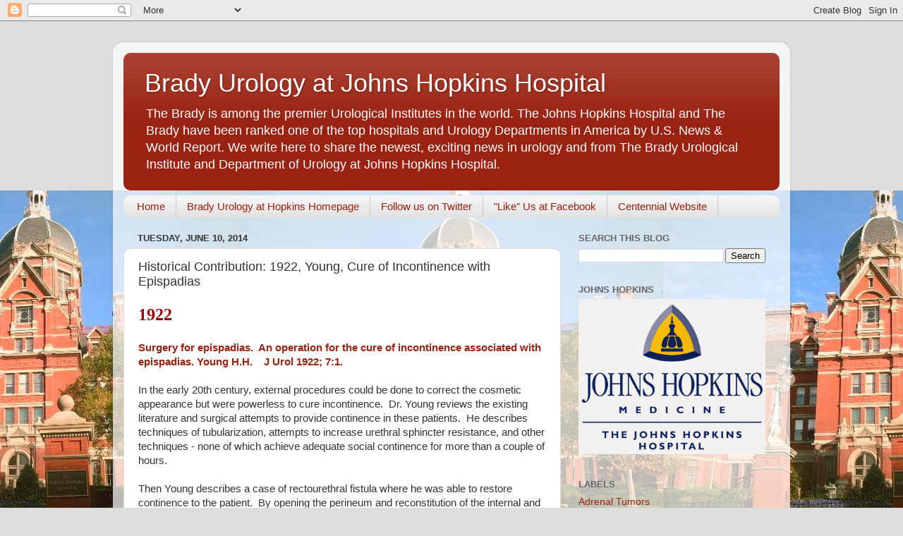

--- FILE ---
content_type: text/html; charset=UTF-8
request_url: https://bradyurology.blogspot.com/2014/06/historical-contribution-young-cure-of.html
body_size: 18730
content:
<!DOCTYPE html>
<html class='v2' dir='ltr' lang='en'>
<head>
<link href='https://www.blogger.com/static/v1/widgets/335934321-css_bundle_v2.css' rel='stylesheet' type='text/css'/>
<meta content='width=1100' name='viewport'/>
<meta content='text/html; charset=UTF-8' http-equiv='Content-Type'/>
<meta content='blogger' name='generator'/>
<link href='https://bradyurology.blogspot.com/favicon.ico' rel='icon' type='image/x-icon'/>
<link href='http://bradyurology.blogspot.com/2014/06/historical-contribution-young-cure-of.html' rel='canonical'/>
<link rel="alternate" type="application/atom+xml" title="Brady Urology at Johns Hopkins Hospital - Atom" href="https://bradyurology.blogspot.com/feeds/posts/default" />
<link rel="alternate" type="application/rss+xml" title="Brady Urology at Johns Hopkins Hospital - RSS" href="https://bradyurology.blogspot.com/feeds/posts/default?alt=rss" />
<link rel="service.post" type="application/atom+xml" title="Brady Urology at Johns Hopkins Hospital - Atom" href="https://www.blogger.com/feeds/4730782586548300034/posts/default" />

<link rel="alternate" type="application/atom+xml" title="Brady Urology at Johns Hopkins Hospital - Atom" href="https://bradyurology.blogspot.com/feeds/3946291569562925590/comments/default" />
<!--Can't find substitution for tag [blog.ieCssRetrofitLinks]-->
<link href='https://blogger.googleusercontent.com/img/b/R29vZ2xl/AVvXsEjcvBDCd9TwEvmstpLZyPhEjOqSkfBP2lNJ6MFJnsrJiFxMP9GuOw6sH19oNg5FttI02CkNde56JqwRO__VLMSMeyWhiTOjvPDuOF8_qoUQm9ikq9ukSn1FPaXKlWOl8g2Cre3RmsnqHsQ/s1600/1922.jpg' rel='image_src'/>
<meta content='http://bradyurology.blogspot.com/2014/06/historical-contribution-young-cure-of.html' property='og:url'/>
<meta content='Historical Contribution: 1922, Young, Cure of Incontinence with Epispadias' property='og:title'/>
<meta content='1922   Surgery for epispadias.  An operation for the cure of incontinence associated with epispadias. Young H.H.    J Urol 1922; 7:1.    In ...' property='og:description'/>
<meta content='https://blogger.googleusercontent.com/img/b/R29vZ2xl/AVvXsEjcvBDCd9TwEvmstpLZyPhEjOqSkfBP2lNJ6MFJnsrJiFxMP9GuOw6sH19oNg5FttI02CkNde56JqwRO__VLMSMeyWhiTOjvPDuOF8_qoUQm9ikq9ukSn1FPaXKlWOl8g2Cre3RmsnqHsQ/w1200-h630-p-k-no-nu/1922.jpg' property='og:image'/>
<title>Brady Urology at Johns Hopkins Hospital: Historical Contribution: 1922, Young, Cure of Incontinence with Epispadias</title>
<style id='page-skin-1' type='text/css'><!--
/*-----------------------------------------------
Blogger Template Style
Name:     Picture Window
Designer: Blogger
URL:      www.blogger.com
----------------------------------------------- */
/* Content
----------------------------------------------- */
body {
font: normal normal 15px Arial, Tahoma, Helvetica, FreeSans, sans-serif;
color: #333333;
background: #dddddd url(//4.bp.blogspot.com/-E5Z6aEy1oAw/Utbpf-B0z2I/AAAAAAAAGF4/Vc6tas0Vo5U/s0/Johns_Hopkins_Hospital%2B%25281%2529.jpg) repeat-x scroll bottom center;
}
html body .region-inner {
min-width: 0;
max-width: 100%;
width: auto;
}
.content-outer {
font-size: 90%;
}
a:link {
text-decoration:none;
color: #992211;
}
a:visited {
text-decoration:none;
color: #771000;
}
a:hover {
text-decoration:underline;
color: #cc4411;
}
.content-outer {
background: transparent url(//www.blogblog.com/1kt/transparent/white80.png) repeat scroll top left;
-moz-border-radius: 15px;
-webkit-border-radius: 15px;
-goog-ms-border-radius: 15px;
border-radius: 15px;
-moz-box-shadow: 0 0 3px rgba(0, 0, 0, .15);
-webkit-box-shadow: 0 0 3px rgba(0, 0, 0, .15);
-goog-ms-box-shadow: 0 0 3px rgba(0, 0, 0, .15);
box-shadow: 0 0 3px rgba(0, 0, 0, .15);
margin: 30px auto;
}
.content-inner {
padding: 15px;
}
/* Header
----------------------------------------------- */
.header-outer {
background: #992211 url(//www.blogblog.com/1kt/transparent/header_gradient_shade.png) repeat-x scroll top left;
_background-image: none;
color: #ffffff;
-moz-border-radius: 10px;
-webkit-border-radius: 10px;
-goog-ms-border-radius: 10px;
border-radius: 10px;
}
.Header img, .Header #header-inner {
-moz-border-radius: 10px;
-webkit-border-radius: 10px;
-goog-ms-border-radius: 10px;
border-radius: 10px;
}
.header-inner .Header .titlewrapper,
.header-inner .Header .descriptionwrapper {
padding-left: 30px;
padding-right: 30px;
}
.Header h1 {
font: normal normal 36px Arial, Tahoma, Helvetica, FreeSans, sans-serif;
text-shadow: 1px 1px 3px rgba(0, 0, 0, 0.3);
}
.Header h1 a {
color: #ffffff;
}
.Header .description {
font-size: 130%;
}
/* Tabs
----------------------------------------------- */
.tabs-inner {
margin: .5em 0 0;
padding: 0;
}
.tabs-inner .section {
margin: 0;
}
.tabs-inner .widget ul {
padding: 0;
background: #f5f5f5 url(//www.blogblog.com/1kt/transparent/tabs_gradient_shade.png) repeat scroll bottom;
-moz-border-radius: 10px;
-webkit-border-radius: 10px;
-goog-ms-border-radius: 10px;
border-radius: 10px;
}
.tabs-inner .widget li {
border: none;
}
.tabs-inner .widget li a {
display: inline-block;
padding: .5em 1em;
margin-right: 0;
color: #992211;
font: normal normal 15px Arial, Tahoma, Helvetica, FreeSans, sans-serif;
-moz-border-radius: 0 0 0 0;
-webkit-border-top-left-radius: 0;
-webkit-border-top-right-radius: 0;
-goog-ms-border-radius: 0 0 0 0;
border-radius: 0 0 0 0;
background: transparent none no-repeat scroll top left;
border-right: 1px solid #cccccc;
}
.tabs-inner .widget li:first-child a {
padding-left: 1.25em;
-moz-border-radius-topleft: 10px;
-moz-border-radius-bottomleft: 10px;
-webkit-border-top-left-radius: 10px;
-webkit-border-bottom-left-radius: 10px;
-goog-ms-border-top-left-radius: 10px;
-goog-ms-border-bottom-left-radius: 10px;
border-top-left-radius: 10px;
border-bottom-left-radius: 10px;
}
.tabs-inner .widget li.selected a,
.tabs-inner .widget li a:hover {
position: relative;
z-index: 1;
background: #ffffff url(//www.blogblog.com/1kt/transparent/tabs_gradient_shade.png) repeat scroll bottom;
color: #000000;
-moz-box-shadow: 0 0 0 rgba(0, 0, 0, .15);
-webkit-box-shadow: 0 0 0 rgba(0, 0, 0, .15);
-goog-ms-box-shadow: 0 0 0 rgba(0, 0, 0, .15);
box-shadow: 0 0 0 rgba(0, 0, 0, .15);
}
/* Headings
----------------------------------------------- */
h2 {
font: bold normal 13px Arial, Tahoma, Helvetica, FreeSans, sans-serif;
text-transform: uppercase;
color: #666666;
margin: .5em 0;
}
/* Main
----------------------------------------------- */
.main-outer {
background: transparent none repeat scroll top center;
-moz-border-radius: 0 0 0 0;
-webkit-border-top-left-radius: 0;
-webkit-border-top-right-radius: 0;
-webkit-border-bottom-left-radius: 0;
-webkit-border-bottom-right-radius: 0;
-goog-ms-border-radius: 0 0 0 0;
border-radius: 0 0 0 0;
-moz-box-shadow: 0 0 0 rgba(0, 0, 0, .15);
-webkit-box-shadow: 0 0 0 rgba(0, 0, 0, .15);
-goog-ms-box-shadow: 0 0 0 rgba(0, 0, 0, .15);
box-shadow: 0 0 0 rgba(0, 0, 0, .15);
}
.main-inner {
padding: 15px 5px 20px;
}
.main-inner .column-center-inner {
padding: 0 0;
}
.main-inner .column-left-inner {
padding-left: 0;
}
.main-inner .column-right-inner {
padding-right: 0;
}
/* Posts
----------------------------------------------- */
h3.post-title {
margin: 0;
font: normal normal 18px Arial, Tahoma, Helvetica, FreeSans, sans-serif;
}
.comments h4 {
margin: 1em 0 0;
font: normal normal 18px Arial, Tahoma, Helvetica, FreeSans, sans-serif;
}
.date-header span {
color: #333333;
}
.post-outer {
background-color: #ffffff;
border: solid 1px #dddddd;
-moz-border-radius: 10px;
-webkit-border-radius: 10px;
border-radius: 10px;
-goog-ms-border-radius: 10px;
padding: 15px 20px;
margin: 0 -20px 20px;
}
.post-body {
line-height: 1.4;
font-size: 110%;
position: relative;
}
.post-header {
margin: 0 0 1.5em;
color: #999999;
line-height: 1.6;
}
.post-footer {
margin: .5em 0 0;
color: #999999;
line-height: 1.6;
}
#blog-pager {
font-size: 140%
}
#comments .comment-author {
padding-top: 1.5em;
border-top: dashed 1px #ccc;
border-top: dashed 1px rgba(128, 128, 128, .5);
background-position: 0 1.5em;
}
#comments .comment-author:first-child {
padding-top: 0;
border-top: none;
}
.avatar-image-container {
margin: .2em 0 0;
}
/* Comments
----------------------------------------------- */
.comments .comments-content .icon.blog-author {
background-repeat: no-repeat;
background-image: url([data-uri]);
}
.comments .comments-content .loadmore a {
border-top: 1px solid #cc4411;
border-bottom: 1px solid #cc4411;
}
.comments .continue {
border-top: 2px solid #cc4411;
}
/* Widgets
----------------------------------------------- */
.widget ul, .widget #ArchiveList ul.flat {
padding: 0;
list-style: none;
}
.widget ul li, .widget #ArchiveList ul.flat li {
border-top: dashed 1px #ccc;
border-top: dashed 1px rgba(128, 128, 128, .5);
}
.widget ul li:first-child, .widget #ArchiveList ul.flat li:first-child {
border-top: none;
}
.widget .post-body ul {
list-style: disc;
}
.widget .post-body ul li {
border: none;
}
/* Footer
----------------------------------------------- */
.footer-outer {
color:#eeeeee;
background: transparent url(https://resources.blogblog.com/blogblog/data/1kt/transparent/black50.png) repeat scroll top left;
-moz-border-radius: 10px 10px 10px 10px;
-webkit-border-top-left-radius: 10px;
-webkit-border-top-right-radius: 10px;
-webkit-border-bottom-left-radius: 10px;
-webkit-border-bottom-right-radius: 10px;
-goog-ms-border-radius: 10px 10px 10px 10px;
border-radius: 10px 10px 10px 10px;
-moz-box-shadow: 0 0 0 rgba(0, 0, 0, .15);
-webkit-box-shadow: 0 0 0 rgba(0, 0, 0, .15);
-goog-ms-box-shadow: 0 0 0 rgba(0, 0, 0, .15);
box-shadow: 0 0 0 rgba(0, 0, 0, .15);
}
.footer-inner {
padding: 10px 5px 20px;
}
.footer-outer a {
color: #ffffdd;
}
.footer-outer a:visited {
color: #cccc99;
}
.footer-outer a:hover {
color: #ffffff;
}
.footer-outer .widget h2 {
color: #bbbbbb;
}
/* Mobile
----------------------------------------------- */
html body.mobile {
height: auto;
}
html body.mobile {
min-height: 480px;
background-size: 100% auto;
}
.mobile .body-fauxcolumn-outer {
background: transparent none repeat scroll top left;
}
html .mobile .mobile-date-outer, html .mobile .blog-pager {
border-bottom: none;
background: transparent none repeat scroll top center;
margin-bottom: 10px;
}
.mobile .date-outer {
background: transparent none repeat scroll top center;
}
.mobile .header-outer, .mobile .main-outer,
.mobile .post-outer, .mobile .footer-outer {
-moz-border-radius: 0;
-webkit-border-radius: 0;
-goog-ms-border-radius: 0;
border-radius: 0;
}
.mobile .content-outer,
.mobile .main-outer,
.mobile .post-outer {
background: inherit;
border: none;
}
.mobile .content-outer {
font-size: 100%;
}
.mobile-link-button {
background-color: #992211;
}
.mobile-link-button a:link, .mobile-link-button a:visited {
color: #ffffff;
}
.mobile-index-contents {
color: #333333;
}
.mobile .tabs-inner .PageList .widget-content {
background: #ffffff url(//www.blogblog.com/1kt/transparent/tabs_gradient_shade.png) repeat scroll bottom;
color: #000000;
}
.mobile .tabs-inner .PageList .widget-content .pagelist-arrow {
border-left: 1px solid #cccccc;
}

--></style>
<style id='template-skin-1' type='text/css'><!--
body {
min-width: 960px;
}
.content-outer, .content-fauxcolumn-outer, .region-inner {
min-width: 960px;
max-width: 960px;
_width: 960px;
}
.main-inner .columns {
padding-left: 0;
padding-right: 310px;
}
.main-inner .fauxcolumn-center-outer {
left: 0;
right: 310px;
/* IE6 does not respect left and right together */
_width: expression(this.parentNode.offsetWidth -
parseInt("0") -
parseInt("310px") + 'px');
}
.main-inner .fauxcolumn-left-outer {
width: 0;
}
.main-inner .fauxcolumn-right-outer {
width: 310px;
}
.main-inner .column-left-outer {
width: 0;
right: 100%;
margin-left: -0;
}
.main-inner .column-right-outer {
width: 310px;
margin-right: -310px;
}
#layout {
min-width: 0;
}
#layout .content-outer {
min-width: 0;
width: 800px;
}
#layout .region-inner {
min-width: 0;
width: auto;
}
body#layout div.add_widget {
padding: 8px;
}
body#layout div.add_widget a {
margin-left: 32px;
}
--></style>
<style>
    body {background-image:url(\/\/4.bp.blogspot.com\/-E5Z6aEy1oAw\/Utbpf-B0z2I\/AAAAAAAAGF4\/Vc6tas0Vo5U\/s0\/Johns_Hopkins_Hospital%2B%25281%2529.jpg);}
    
@media (max-width: 200px) { body {background-image:url(\/\/4.bp.blogspot.com\/-E5Z6aEy1oAw\/Utbpf-B0z2I\/AAAAAAAAGF4\/Vc6tas0Vo5U\/w200\/Johns_Hopkins_Hospital%2B%25281%2529.jpg);}}
@media (max-width: 400px) and (min-width: 201px) { body {background-image:url(\/\/4.bp.blogspot.com\/-E5Z6aEy1oAw\/Utbpf-B0z2I\/AAAAAAAAGF4\/Vc6tas0Vo5U\/w400\/Johns_Hopkins_Hospital%2B%25281%2529.jpg);}}
@media (max-width: 800px) and (min-width: 401px) { body {background-image:url(\/\/4.bp.blogspot.com\/-E5Z6aEy1oAw\/Utbpf-B0z2I\/AAAAAAAAGF4\/Vc6tas0Vo5U\/w800\/Johns_Hopkins_Hospital%2B%25281%2529.jpg);}}
@media (max-width: 1200px) and (min-width: 801px) { body {background-image:url(\/\/4.bp.blogspot.com\/-E5Z6aEy1oAw\/Utbpf-B0z2I\/AAAAAAAAGF4\/Vc6tas0Vo5U\/w1200\/Johns_Hopkins_Hospital%2B%25281%2529.jpg);}}
/* Last tag covers anything over one higher than the previous max-size cap. */
@media (min-width: 1201px) { body {background-image:url(\/\/4.bp.blogspot.com\/-E5Z6aEy1oAw\/Utbpf-B0z2I\/AAAAAAAAGF4\/Vc6tas0Vo5U\/w1600\/Johns_Hopkins_Hospital%2B%25281%2529.jpg);}}
  </style>
<link href='https://www.blogger.com/dyn-css/authorization.css?targetBlogID=4730782586548300034&amp;zx=e8892416-eb8d-4ed7-a0ec-936af7900f93' media='none' onload='if(media!=&#39;all&#39;)media=&#39;all&#39;' rel='stylesheet'/><noscript><link href='https://www.blogger.com/dyn-css/authorization.css?targetBlogID=4730782586548300034&amp;zx=e8892416-eb8d-4ed7-a0ec-936af7900f93' rel='stylesheet'/></noscript>
<meta name='google-adsense-platform-account' content='ca-host-pub-1556223355139109'/>
<meta name='google-adsense-platform-domain' content='blogspot.com'/>

</head>
<body class='loading variant-shade'>
<div class='navbar section' id='navbar' name='Navbar'><div class='widget Navbar' data-version='1' id='Navbar1'><script type="text/javascript">
    function setAttributeOnload(object, attribute, val) {
      if(window.addEventListener) {
        window.addEventListener('load',
          function(){ object[attribute] = val; }, false);
      } else {
        window.attachEvent('onload', function(){ object[attribute] = val; });
      }
    }
  </script>
<div id="navbar-iframe-container"></div>
<script type="text/javascript" src="https://apis.google.com/js/platform.js"></script>
<script type="text/javascript">
      gapi.load("gapi.iframes:gapi.iframes.style.bubble", function() {
        if (gapi.iframes && gapi.iframes.getContext) {
          gapi.iframes.getContext().openChild({
              url: 'https://www.blogger.com/navbar/4730782586548300034?po\x3d3946291569562925590\x26origin\x3dhttps://bradyurology.blogspot.com',
              where: document.getElementById("navbar-iframe-container"),
              id: "navbar-iframe"
          });
        }
      });
    </script><script type="text/javascript">
(function() {
var script = document.createElement('script');
script.type = 'text/javascript';
script.src = '//pagead2.googlesyndication.com/pagead/js/google_top_exp.js';
var head = document.getElementsByTagName('head')[0];
if (head) {
head.appendChild(script);
}})();
</script>
</div></div>
<div class='body-fauxcolumns'>
<div class='fauxcolumn-outer body-fauxcolumn-outer'>
<div class='cap-top'>
<div class='cap-left'></div>
<div class='cap-right'></div>
</div>
<div class='fauxborder-left'>
<div class='fauxborder-right'></div>
<div class='fauxcolumn-inner'>
</div>
</div>
<div class='cap-bottom'>
<div class='cap-left'></div>
<div class='cap-right'></div>
</div>
</div>
</div>
<div class='content'>
<div class='content-fauxcolumns'>
<div class='fauxcolumn-outer content-fauxcolumn-outer'>
<div class='cap-top'>
<div class='cap-left'></div>
<div class='cap-right'></div>
</div>
<div class='fauxborder-left'>
<div class='fauxborder-right'></div>
<div class='fauxcolumn-inner'>
</div>
</div>
<div class='cap-bottom'>
<div class='cap-left'></div>
<div class='cap-right'></div>
</div>
</div>
</div>
<div class='content-outer'>
<div class='content-cap-top cap-top'>
<div class='cap-left'></div>
<div class='cap-right'></div>
</div>
<div class='fauxborder-left content-fauxborder-left'>
<div class='fauxborder-right content-fauxborder-right'></div>
<div class='content-inner'>
<header>
<div class='header-outer'>
<div class='header-cap-top cap-top'>
<div class='cap-left'></div>
<div class='cap-right'></div>
</div>
<div class='fauxborder-left header-fauxborder-left'>
<div class='fauxborder-right header-fauxborder-right'></div>
<div class='region-inner header-inner'>
<div class='header section' id='header' name='Header'><div class='widget Header' data-version='1' id='Header1'>
<div id='header-inner'>
<div class='titlewrapper'>
<h1 class='title'>
<a href='https://bradyurology.blogspot.com/'>
Brady Urology at Johns Hopkins Hospital
</a>
</h1>
</div>
<div class='descriptionwrapper'>
<p class='description'><span>The Brady is among the premier Urological Institutes in the world. The Johns Hopkins Hospital and The Brady have been ranked one of the top hospitals and Urology Departments in America by U.S. News &amp; World Report.  We write here to share the newest, exciting news in urology and from The Brady Urological Institute and Department of Urology at Johns Hopkins Hospital.  </span></p>
</div>
</div>
</div></div>
</div>
</div>
<div class='header-cap-bottom cap-bottom'>
<div class='cap-left'></div>
<div class='cap-right'></div>
</div>
</div>
</header>
<div class='tabs-outer'>
<div class='tabs-cap-top cap-top'>
<div class='cap-left'></div>
<div class='cap-right'></div>
</div>
<div class='fauxborder-left tabs-fauxborder-left'>
<div class='fauxborder-right tabs-fauxborder-right'></div>
<div class='region-inner tabs-inner'>
<div class='tabs section' id='crosscol' name='Cross-Column'><div class='widget LinkList' data-version='1' id='LinkList1'>
<div class='widget-content'>
<ul>
<li><a href='http://bradyurology.blogspot.com'>Home</a></li>
<li><a href='http://urology.jhu.edu'>Brady Urology at Hopkins Homepage</a></li>
<li><a href='https://twitter.com/brady_urology'>Follow us on Twitter</a></li>
<li><a href='https://www.facebook.com/pages/Brady-Urology-at-the-Johns-Hopkins-Hospital/237146613134764'>"Like" Us at Facebook</a></li>
<li><a href='http://urology.jhu.edu/centennial/'>Centennial Website</a></li>
</ul>
<div class='clear'></div>
</div>
</div></div>
<div class='tabs no-items section' id='crosscol-overflow' name='Cross-Column 2'></div>
</div>
</div>
<div class='tabs-cap-bottom cap-bottom'>
<div class='cap-left'></div>
<div class='cap-right'></div>
</div>
</div>
<div class='main-outer'>
<div class='main-cap-top cap-top'>
<div class='cap-left'></div>
<div class='cap-right'></div>
</div>
<div class='fauxborder-left main-fauxborder-left'>
<div class='fauxborder-right main-fauxborder-right'></div>
<div class='region-inner main-inner'>
<div class='columns fauxcolumns'>
<div class='fauxcolumn-outer fauxcolumn-center-outer'>
<div class='cap-top'>
<div class='cap-left'></div>
<div class='cap-right'></div>
</div>
<div class='fauxborder-left'>
<div class='fauxborder-right'></div>
<div class='fauxcolumn-inner'>
</div>
</div>
<div class='cap-bottom'>
<div class='cap-left'></div>
<div class='cap-right'></div>
</div>
</div>
<div class='fauxcolumn-outer fauxcolumn-left-outer'>
<div class='cap-top'>
<div class='cap-left'></div>
<div class='cap-right'></div>
</div>
<div class='fauxborder-left'>
<div class='fauxborder-right'></div>
<div class='fauxcolumn-inner'>
</div>
</div>
<div class='cap-bottom'>
<div class='cap-left'></div>
<div class='cap-right'></div>
</div>
</div>
<div class='fauxcolumn-outer fauxcolumn-right-outer'>
<div class='cap-top'>
<div class='cap-left'></div>
<div class='cap-right'></div>
</div>
<div class='fauxborder-left'>
<div class='fauxborder-right'></div>
<div class='fauxcolumn-inner'>
</div>
</div>
<div class='cap-bottom'>
<div class='cap-left'></div>
<div class='cap-right'></div>
</div>
</div>
<!-- corrects IE6 width calculation -->
<div class='columns-inner'>
<div class='column-center-outer'>
<div class='column-center-inner'>
<div class='main section' id='main' name='Main'><div class='widget Blog' data-version='1' id='Blog1'>
<div class='blog-posts hfeed'>

          <div class="date-outer">
        
<h2 class='date-header'><span>Tuesday, June 10, 2014</span></h2>

          <div class="date-posts">
        
<div class='post-outer'>
<div class='post hentry uncustomized-post-template' itemprop='blogPost' itemscope='itemscope' itemtype='http://schema.org/BlogPosting'>
<meta content='https://blogger.googleusercontent.com/img/b/R29vZ2xl/AVvXsEjcvBDCd9TwEvmstpLZyPhEjOqSkfBP2lNJ6MFJnsrJiFxMP9GuOw6sH19oNg5FttI02CkNde56JqwRO__VLMSMeyWhiTOjvPDuOF8_qoUQm9ikq9ukSn1FPaXKlWOl8g2Cre3RmsnqHsQ/s1600/1922.jpg' itemprop='image_url'/>
<meta content='4730782586548300034' itemprop='blogId'/>
<meta content='3946291569562925590' itemprop='postId'/>
<a name='3946291569562925590'></a>
<h3 class='post-title entry-title' itemprop='name'>
Historical Contribution: 1922, Young, Cure of Incontinence with Epispadias
</h3>
<div class='post-header'>
<div class='post-header-line-1'></div>
</div>
<div class='post-body entry-content' id='post-body-3946291569562925590' itemprop='description articleBody'>
<b><span style="color: #990000; font-family: Times, Times New Roman, serif; font-size: x-large;">1922</span></b><br />
<b><br /></b>
<b><span style="color: #660000;"><a href="https://drive.google.com/file/d/0B4Fq0KVI9aF5Q1dKVV9XYUxZelk/edit?usp=sharing" target="_blank">Surgery for epispadias. &nbsp;An operation for the cure of incontinence associated with epispadias. Young H.H. &nbsp; &nbsp;J Urol 1922; 7:1.&nbsp;</a></span></b><br />
<br />
In the early 20th century, external procedures could be done to correct the cosmetic appearance but were powerless to cure incontinence. &nbsp;Dr. Young reviews the existing literature and surgical attempts to provide continence in these patients. &nbsp;He describes techniques of tubularization, attempts to increase urethral sphincter resistance, and other techniques - none of which achieve adequate social continence for more than a couple of hours.<br />
<br />
Then Young describes a case of rectourethral fistula where he was able to restore continence to the patient. &nbsp;By opening the perineum and reconstitution of the internal and external urethral sphincters, Young restored continence to the patient. From these observations, Young postulated that restoring the internal and external sphincters from an anterior approach could restore continence in young boys and men with epispadias.*<br />
<br />
Dr. Young then describes two cases where he was able to restore continence to young men with epispadias. His description of the surgical technique is meticulously detailed. &nbsp;In addition to creating the surgical technique, Young created surgical instruments to help place the difficult sutures needed for this surgery (as he did for many innovative surgeries). &nbsp;See the "Boomerang Needle Holder" in the figures below.<br />
<br />
<div class="separator" style="clear: both; text-align: center;">
<a href="https://blogger.googleusercontent.com/img/b/R29vZ2xl/AVvXsEjcvBDCd9TwEvmstpLZyPhEjOqSkfBP2lNJ6MFJnsrJiFxMP9GuOw6sH19oNg5FttI02CkNde56JqwRO__VLMSMeyWhiTOjvPDuOF8_qoUQm9ikq9ukSn1FPaXKlWOl8g2Cre3RmsnqHsQ/s1600/1922.jpg" imageanchor="1" style="margin-left: 1em; margin-right: 1em;"><img border="0" height="225" src="https://blogger.googleusercontent.com/img/b/R29vZ2xl/AVvXsEjcvBDCd9TwEvmstpLZyPhEjOqSkfBP2lNJ6MFJnsrJiFxMP9GuOw6sH19oNg5FttI02CkNde56JqwRO__VLMSMeyWhiTOjvPDuOF8_qoUQm9ikq9ukSn1FPaXKlWOl8g2Cre3RmsnqHsQ/s1600/1922.jpg" width="400" /></a></div>
<br />
<div class="separator" style="clear: both; text-align: center;">
<a href="https://blogger.googleusercontent.com/img/b/R29vZ2xl/AVvXsEjyd9b2XQU1SVFV7XlYymaF91i6LKyRnRhI3W3wJcwgCjyT2xsHfJIgiHl6jVdy4RLcrCk8HXi_i02Aon-BdmnTKdo1RxyKaeHnlpSWMh45v45sUmuOI9aCqp7tUyWDkOMGgW7krvk4YMs/s1600/1922b.jpg" imageanchor="1" style="margin-left: 1em; margin-right: 1em;"><img border="0" height="400" src="https://blogger.googleusercontent.com/img/b/R29vZ2xl/AVvXsEjyd9b2XQU1SVFV7XlYymaF91i6LKyRnRhI3W3wJcwgCjyT2xsHfJIgiHl6jVdy4RLcrCk8HXi_i02Aon-BdmnTKdo1RxyKaeHnlpSWMh45v45sUmuOI9aCqp7tUyWDkOMGgW7krvk4YMs/s1600/1922b.jpg" width="300" /></a></div>
<div class="separator" style="clear: both; text-align: center;">
</div>
<div class="separator" style="clear: both; text-align: center;">
<br /></div>
In summation, Dr. Young concludes that: 1) continence can be restored during the repair of epispadias, 2) that incontinence is associated with a dilation of the proximal urethra, specifically involving the external sphincter and 3) restoring the external sphincter and "normal" anatomy of the proximal urethra can restore continence perfectly. <br />
<br />
Finally, one of the finest aspects of this manuscript are the wonderful medical drawing by William P. Didusch including the abnormal anatomy of the epispadias deformity and methods of penile reconstruction.<br />
<table align="center" cellpadding="0" cellspacing="0" class="tr-caption-container" style="margin-left: auto; margin-right: auto; text-align: center;"><tbody>
<tr><td style="text-align: center;"><a href="https://blogger.googleusercontent.com/img/b/R29vZ2xl/AVvXsEhQNbvLFZHjOBq9CMkXKZ5ovHCVC-85zDXyRvJc84JWS2XsOadm8JjunGnYPj8wKqN2b9joFomRbVd56YwdB2e2XXlDrESbUD3v9dooJwnqv9lBuGORHPiywbedL95aw9v9UIyn5lfnxbM/s1600/Slide1.JPG" imageanchor="1" style="margin-left: auto; margin-right: auto;"><img border="0" height="300" src="https://blogger.googleusercontent.com/img/b/R29vZ2xl/AVvXsEhQNbvLFZHjOBq9CMkXKZ5ovHCVC-85zDXyRvJc84JWS2XsOadm8JjunGnYPj8wKqN2b9joFomRbVd56YwdB2e2XXlDrESbUD3v9dooJwnqv9lBuGORHPiywbedL95aw9v9UIyn5lfnxbM/s1600/Slide1.JPG" width="400" /></a></td></tr>
<tr><td class="tr-caption" style="text-align: center;">Epispadias defect before repair.</td></tr>
</tbody></table>
<br />
<table align="center" cellpadding="0" cellspacing="0" class="tr-caption-container" style="margin-left: auto; margin-right: auto; text-align: center;"><tbody>
<tr><td style="text-align: center;"><a href="https://blogger.googleusercontent.com/img/b/R29vZ2xl/AVvXsEiQgV2WfDRswZ84GuMWe9f7hl9Xjnz40g-6Ufa7XIXlXIiR6hs4dmpORFhQASgqah_DCa7XIx7AlXNNirtCl1z13knGozfaQaDvEG22DXN9D1mz2e2zLJZjjkze5X5UgCmkOZWrjIwv0-Y/s1600/Slide2.JPG" imageanchor="1" style="margin-left: auto; margin-right: auto;"><img border="0" height="240" src="https://blogger.googleusercontent.com/img/b/R29vZ2xl/AVvXsEiQgV2WfDRswZ84GuMWe9f7hl9Xjnz40g-6Ufa7XIXlXIiR6hs4dmpORFhQASgqah_DCa7XIx7AlXNNirtCl1z13knGozfaQaDvEG22DXN9D1mz2e2zLJZjjkze5X5UgCmkOZWrjIwv0-Y/s1600/Slide2.JPG" width="320" /></a></td></tr>
<tr><td class="tr-caption" style="text-align: center;">Cosmetic appearance after Young's epispadias repair.</td></tr>
</tbody></table>
<br />
<div class="separator" style="clear: both; text-align: center;">
</div>
*This is reminiscent of the classic story Dr. Patrick C. Walsh tells about discovering the cavernous nerves of the penis. &nbsp;In a fortuitous event, Dr. Walsh performed a radical prostatectomy and a patient was potent afterwards. &nbsp;The nerves that innervate the penis, Dr. Walsh postulated, must therefore run outside the prostate and can be spared during radical surgery. &nbsp;The rest, they say, is history.<br />
<br />
To read the entire manuscript follow the link above or click <a href="https://drive.google.com/file/d/0B4Fq0KVI9aF5Q1dKVV9XYUxZelk/edit?usp=sharing" target="_blank">here</a>.<br />
<br />
<span style="color: #660000;"><span style="font-family: Arial;"><span style="background-color: white; font-size: 15px;"><i><b>HISTORICAL CONTRIBUTIONS&nbsp;</b>highlight the greatest academic manuscripts from the Brady Urological Institute over the past 100 years. &nbsp;</i></span></span><em style="font-family: Arial; font-size: 11pt;">As the Brady Urological Institute approaches its centennial, we will present a&nbsp;HISTORICAL CONTRIBUTION&nbsp;from each of the past 100 years. &nbsp;In the most recent experience, the most highly cited article from each year is selected; older manuscripts were selected based on their perceived impact on the field. &nbsp;We hope you enjoy!</em><span style="background-color: white; font-family: Arial; font-size: 11pt;">&nbsp;</span></span><br />
<div>
<span style="color: #660000;"><span style="background-color: white; font-family: Arial; font-size: 11pt;"><br /></span></span></div>
<div style='clear: both;'></div>
</div>
<div class='post-footer'>
<div class='post-footer-line post-footer-line-1'>
<span class='post-author vcard'>
Posted by
<span class='fn' itemprop='author' itemscope='itemscope' itemtype='http://schema.org/Person'>
<meta content='https://www.blogger.com/profile/05286847723206340868' itemprop='url'/>
<a class='g-profile' href='https://www.blogger.com/profile/05286847723206340868' rel='author' title='author profile'>
<span itemprop='name'>Unknown</span>
</a>
</span>
</span>
<span class='post-timestamp'>
at
<meta content='http://bradyurology.blogspot.com/2014/06/historical-contribution-young-cure-of.html' itemprop='url'/>
<a class='timestamp-link' href='https://bradyurology.blogspot.com/2014/06/historical-contribution-young-cure-of.html' rel='bookmark' title='permanent link'><abbr class='published' itemprop='datePublished' title='2014-06-10T07:00:00-04:00'>7:00&#8239;AM</abbr></a>
</span>
<span class='post-comment-link'>
</span>
<span class='post-icons'>
<span class='item-control blog-admin pid-2067114947'>
<a href='https://www.blogger.com/post-edit.g?blogID=4730782586548300034&postID=3946291569562925590&from=pencil' title='Edit Post'>
<img alt='' class='icon-action' height='18' src='https://resources.blogblog.com/img/icon18_edit_allbkg.gif' width='18'/>
</a>
</span>
</span>
<div class='post-share-buttons goog-inline-block'>
<a class='goog-inline-block share-button sb-email' href='https://www.blogger.com/share-post.g?blogID=4730782586548300034&postID=3946291569562925590&target=email' target='_blank' title='Email This'><span class='share-button-link-text'>Email This</span></a><a class='goog-inline-block share-button sb-blog' href='https://www.blogger.com/share-post.g?blogID=4730782586548300034&postID=3946291569562925590&target=blog' onclick='window.open(this.href, "_blank", "height=270,width=475"); return false;' target='_blank' title='BlogThis!'><span class='share-button-link-text'>BlogThis!</span></a><a class='goog-inline-block share-button sb-twitter' href='https://www.blogger.com/share-post.g?blogID=4730782586548300034&postID=3946291569562925590&target=twitter' target='_blank' title='Share to X'><span class='share-button-link-text'>Share to X</span></a><a class='goog-inline-block share-button sb-facebook' href='https://www.blogger.com/share-post.g?blogID=4730782586548300034&postID=3946291569562925590&target=facebook' onclick='window.open(this.href, "_blank", "height=430,width=640"); return false;' target='_blank' title='Share to Facebook'><span class='share-button-link-text'>Share to Facebook</span></a><a class='goog-inline-block share-button sb-pinterest' href='https://www.blogger.com/share-post.g?blogID=4730782586548300034&postID=3946291569562925590&target=pinterest' target='_blank' title='Share to Pinterest'><span class='share-button-link-text'>Share to Pinterest</span></a>
</div>
</div>
<div class='post-footer-line post-footer-line-2'>
<span class='post-labels'>
Labels:
<a href='https://bradyurology.blogspot.com/search/label/Brady%20History' rel='tag'>Brady History</a>,
<a href='https://bradyurology.blogspot.com/search/label/Brady%20Top%20100' rel='tag'>Brady Top 100</a>,
<a href='https://bradyurology.blogspot.com/search/label/Exstrophy' rel='tag'>Exstrophy</a>
</span>
</div>
<div class='post-footer-line post-footer-line-3'>
<span class='post-location'>
</span>
</div>
</div>
</div>
<div class='comments' id='comments'>
<a name='comments'></a>
<h4>1 comment:</h4>
<div class='comments-content'>
<script async='async' src='' type='text/javascript'></script>
<script type='text/javascript'>
    (function() {
      var items = null;
      var msgs = null;
      var config = {};

// <![CDATA[
      var cursor = null;
      if (items && items.length > 0) {
        cursor = parseInt(items[items.length - 1].timestamp) + 1;
      }

      var bodyFromEntry = function(entry) {
        var text = (entry &&
                    ((entry.content && entry.content.$t) ||
                     (entry.summary && entry.summary.$t))) ||
            '';
        if (entry && entry.gd$extendedProperty) {
          for (var k in entry.gd$extendedProperty) {
            if (entry.gd$extendedProperty[k].name == 'blogger.contentRemoved') {
              return '<span class="deleted-comment">' + text + '</span>';
            }
          }
        }
        return text;
      }

      var parse = function(data) {
        cursor = null;
        var comments = [];
        if (data && data.feed && data.feed.entry) {
          for (var i = 0, entry; entry = data.feed.entry[i]; i++) {
            var comment = {};
            // comment ID, parsed out of the original id format
            var id = /blog-(\d+).post-(\d+)/.exec(entry.id.$t);
            comment.id = id ? id[2] : null;
            comment.body = bodyFromEntry(entry);
            comment.timestamp = Date.parse(entry.published.$t) + '';
            if (entry.author && entry.author.constructor === Array) {
              var auth = entry.author[0];
              if (auth) {
                comment.author = {
                  name: (auth.name ? auth.name.$t : undefined),
                  profileUrl: (auth.uri ? auth.uri.$t : undefined),
                  avatarUrl: (auth.gd$image ? auth.gd$image.src : undefined)
                };
              }
            }
            if (entry.link) {
              if (entry.link[2]) {
                comment.link = comment.permalink = entry.link[2].href;
              }
              if (entry.link[3]) {
                var pid = /.*comments\/default\/(\d+)\?.*/.exec(entry.link[3].href);
                if (pid && pid[1]) {
                  comment.parentId = pid[1];
                }
              }
            }
            comment.deleteclass = 'item-control blog-admin';
            if (entry.gd$extendedProperty) {
              for (var k in entry.gd$extendedProperty) {
                if (entry.gd$extendedProperty[k].name == 'blogger.itemClass') {
                  comment.deleteclass += ' ' + entry.gd$extendedProperty[k].value;
                } else if (entry.gd$extendedProperty[k].name == 'blogger.displayTime') {
                  comment.displayTime = entry.gd$extendedProperty[k].value;
                }
              }
            }
            comments.push(comment);
          }
        }
        return comments;
      };

      var paginator = function(callback) {
        if (hasMore()) {
          var url = config.feed + '?alt=json&v=2&orderby=published&reverse=false&max-results=50';
          if (cursor) {
            url += '&published-min=' + new Date(cursor).toISOString();
          }
          window.bloggercomments = function(data) {
            var parsed = parse(data);
            cursor = parsed.length < 50 ? null
                : parseInt(parsed[parsed.length - 1].timestamp) + 1
            callback(parsed);
            window.bloggercomments = null;
          }
          url += '&callback=bloggercomments';
          var script = document.createElement('script');
          script.type = 'text/javascript';
          script.src = url;
          document.getElementsByTagName('head')[0].appendChild(script);
        }
      };
      var hasMore = function() {
        return !!cursor;
      };
      var getMeta = function(key, comment) {
        if ('iswriter' == key) {
          var matches = !!comment.author
              && comment.author.name == config.authorName
              && comment.author.profileUrl == config.authorUrl;
          return matches ? 'true' : '';
        } else if ('deletelink' == key) {
          return config.baseUri + '/comment/delete/'
               + config.blogId + '/' + comment.id;
        } else if ('deleteclass' == key) {
          return comment.deleteclass;
        }
        return '';
      };

      var replybox = null;
      var replyUrlParts = null;
      var replyParent = undefined;

      var onReply = function(commentId, domId) {
        if (replybox == null) {
          // lazily cache replybox, and adjust to suit this style:
          replybox = document.getElementById('comment-editor');
          if (replybox != null) {
            replybox.height = '250px';
            replybox.style.display = 'block';
            replyUrlParts = replybox.src.split('#');
          }
        }
        if (replybox && (commentId !== replyParent)) {
          replybox.src = '';
          document.getElementById(domId).insertBefore(replybox, null);
          replybox.src = replyUrlParts[0]
              + (commentId ? '&parentID=' + commentId : '')
              + '#' + replyUrlParts[1];
          replyParent = commentId;
        }
      };

      var hash = (window.location.hash || '#').substring(1);
      var startThread, targetComment;
      if (/^comment-form_/.test(hash)) {
        startThread = hash.substring('comment-form_'.length);
      } else if (/^c[0-9]+$/.test(hash)) {
        targetComment = hash.substring(1);
      }

      // Configure commenting API:
      var configJso = {
        'maxDepth': config.maxThreadDepth
      };
      var provider = {
        'id': config.postId,
        'data': items,
        'loadNext': paginator,
        'hasMore': hasMore,
        'getMeta': getMeta,
        'onReply': onReply,
        'rendered': true,
        'initComment': targetComment,
        'initReplyThread': startThread,
        'config': configJso,
        'messages': msgs
      };

      var render = function() {
        if (window.goog && window.goog.comments) {
          var holder = document.getElementById('comment-holder');
          window.goog.comments.render(holder, provider);
        }
      };

      // render now, or queue to render when library loads:
      if (window.goog && window.goog.comments) {
        render();
      } else {
        window.goog = window.goog || {};
        window.goog.comments = window.goog.comments || {};
        window.goog.comments.loadQueue = window.goog.comments.loadQueue || [];
        window.goog.comments.loadQueue.push(render);
      }
    })();
// ]]>
  </script>
<div id='comment-holder'>
<div class="comment-thread toplevel-thread"><ol id="top-ra"><li class="comment" id="c5027080683266934402"><div class="avatar-image-container"><img src="//blogger.googleusercontent.com/img/b/R29vZ2xl/AVvXsEjqyhrBsRgHEjMCbQ0bR7lUQgUB6BLo92aH-afLnFR2TmDWnhTOFYo_qBMnklGVtG-cQcRZID3a4xCZPh66HdBZFxAz85c8bFFxisd3K02leaNtr_dHQErQbo_hgIO4AQ/s45-c/FB_IMG_1626092375533.jpg" alt=""/></div><div class="comment-block"><div class="comment-header"><cite class="user"><a href="https://www.blogger.com/profile/14259195034273919921" rel="nofollow">MATINA</a></cite><span class="icon user "></span><span class="datetime secondary-text"><a rel="nofollow" href="https://bradyurology.blogspot.com/2014/06/historical-contribution-young-cure-of.html?showComment=1629440745275#c5027080683266934402">August 20, 2021 at 2:25&#8239;AM</a></span></div><p class="comment-content">I was diagnosed as HEPATITIS B carrier in 2013 with fibrosis of the<br>liver already present. I started on antiviral medications which<br>reduced the viral load initially. After a couple of years the virus<br>became resistant. I started on HEPATITIS B Herbal treatment from<br>ULTIMATE LIFE CLINIC (www.ultimatelifeclinic.com) in March, 2020. Their<br>treatment totally reversed the virus. I did another blood test after<br>the 6 months long treatment and tested negative to the virus. Amazing<br>treatment! This treatment is a breakthrough for all HBV carriers.</p><span class="comment-actions secondary-text"><a class="comment-reply" target="_self" data-comment-id="5027080683266934402">Reply</a><span class="item-control blog-admin blog-admin pid-1594693083"><a target="_self" href="https://www.blogger.com/comment/delete/4730782586548300034/5027080683266934402">Delete</a></span></span></div><div class="comment-replies"><div id="c5027080683266934402-rt" class="comment-thread inline-thread hidden"><span class="thread-toggle thread-expanded"><span class="thread-arrow"></span><span class="thread-count"><a target="_self">Replies</a></span></span><ol id="c5027080683266934402-ra" class="thread-chrome thread-expanded"><div></div><div id="c5027080683266934402-continue" class="continue"><a class="comment-reply" target="_self" data-comment-id="5027080683266934402">Reply</a></div></ol></div></div><div class="comment-replybox-single" id="c5027080683266934402-ce"></div></li></ol><div id="top-continue" class="continue"><a class="comment-reply" target="_self">Add comment</a></div><div class="comment-replybox-thread" id="top-ce"></div><div class="loadmore hidden" data-post-id="3946291569562925590"><a target="_self">Load more...</a></div></div>
</div>
</div>
<p class='comment-footer'>
<div class='comment-form'>
<a name='comment-form'></a>
<p>
</p>
<a href='https://www.blogger.com/comment/frame/4730782586548300034?po=3946291569562925590&hl=en&saa=85391&origin=https://bradyurology.blogspot.com' id='comment-editor-src'></a>
<iframe allowtransparency='true' class='blogger-iframe-colorize blogger-comment-from-post' frameborder='0' height='410px' id='comment-editor' name='comment-editor' src='' width='100%'></iframe>
<script src='https://www.blogger.com/static/v1/jsbin/2830521187-comment_from_post_iframe.js' type='text/javascript'></script>
<script type='text/javascript'>
      BLOG_CMT_createIframe('https://www.blogger.com/rpc_relay.html');
    </script>
</div>
</p>
<div id='backlinks-container'>
<div id='Blog1_backlinks-container'>
</div>
</div>
</div>
</div>

        </div></div>
      
</div>
<div class='blog-pager' id='blog-pager'>
<span id='blog-pager-newer-link'>
<a class='blog-pager-newer-link' href='https://bradyurology.blogspot.com/2014/06/varicocele-bag-of-worms.html' id='Blog1_blog-pager-newer-link' title='Newer Post'>Newer Post</a>
</span>
<span id='blog-pager-older-link'>
<a class='blog-pager-older-link' href='https://bradyurology.blogspot.com/2014/06/aua-highlights-kidney-cancer-by-dr.html' id='Blog1_blog-pager-older-link' title='Older Post'>Older Post</a>
</span>
<a class='home-link' href='https://bradyurology.blogspot.com/'>Home</a>
</div>
<div class='clear'></div>
<div class='post-feeds'>
<div class='feed-links'>
Subscribe to:
<a class='feed-link' href='https://bradyurology.blogspot.com/feeds/3946291569562925590/comments/default' target='_blank' type='application/atom+xml'>Post Comments (Atom)</a>
</div>
</div>
</div></div>
</div>
</div>
<div class='column-left-outer'>
<div class='column-left-inner'>
<aside>
</aside>
</div>
</div>
<div class='column-right-outer'>
<div class='column-right-inner'>
<aside>
<div class='sidebar section' id='sidebar-right-1'><div class='widget BlogSearch' data-version='1' id='BlogSearch1'>
<h2 class='title'>Search This Blog</h2>
<div class='widget-content'>
<div id='BlogSearch1_form'>
<form action='https://bradyurology.blogspot.com/search' class='gsc-search-box' target='_top'>
<table cellpadding='0' cellspacing='0' class='gsc-search-box'>
<tbody>
<tr>
<td class='gsc-input'>
<input autocomplete='off' class='gsc-input' name='q' size='10' title='search' type='text' value=''/>
</td>
<td class='gsc-search-button'>
<input class='gsc-search-button' title='search' type='submit' value='Search'/>
</td>
</tr>
</tbody>
</table>
</form>
</div>
</div>
<div class='clear'></div>
</div><div class='widget Image' data-version='1' id='Image1'>
<h2>Johns Hopkins</h2>
<div class='widget-content'>
<img alt='Johns Hopkins' height='220' id='Image1_img' src='https://blogger.googleusercontent.com/img/b/R29vZ2xl/AVvXsEiBvboB-PDCwF5vMtC7nhAB5fMO4bqcuuSDs4VH2UOxfLUpsm5fITTICeDkxIHWcKMcTCe_eqcdeGzpDWtxEL52T9m5n6YaDJbR0uepKyuH4DoHDPeTblBeXDNxGfnnPy-PpDSqvDU4Ttg/s1600/Johns_Hopkins_Medicine_Logo.jpg' width='265'/>
<br/>
</div>
<div class='clear'></div>
</div><div class='widget Label' data-version='1' id='Label1'>
<h2>Labels</h2>
<div class='widget-content list-label-widget-content'>
<ul>
<li>
<a dir='ltr' href='https://bradyurology.blogspot.com/search/label/Adrenal%20Tumors'>Adrenal Tumors</a>
</li>
<li>
<a dir='ltr' href='https://bradyurology.blogspot.com/search/label/AUA2014'>AUA2014</a>
</li>
<li>
<a dir='ltr' href='https://bradyurology.blogspot.com/search/label/Bladder%20Cancer'>Bladder Cancer</a>
</li>
<li>
<a dir='ltr' href='https://bradyurology.blogspot.com/search/label/BPH'>BPH</a>
</li>
<li>
<a dir='ltr' href='https://bradyurology.blogspot.com/search/label/Brady%20History'>Brady History</a>
</li>
<li>
<a dir='ltr' href='https://bradyurology.blogspot.com/search/label/Brady%20Top%20100'>Brady Top 100</a>
</li>
<li>
<a dir='ltr' href='https://bradyurology.blogspot.com/search/label/Chemotherapy'>Chemotherapy</a>
</li>
<li>
<a dir='ltr' href='https://bradyurology.blogspot.com/search/label/Classic%20Manuscripts'>Classic Manuscripts</a>
</li>
<li>
<a dir='ltr' href='https://bradyurology.blogspot.com/search/label/Clinical%20Trials'>Clinical Trials</a>
</li>
<li>
<a dir='ltr' href='https://bradyurology.blogspot.com/search/label/Exstrophy'>Exstrophy</a>
</li>
<li>
<a dir='ltr' href='https://bradyurology.blogspot.com/search/label/Faculty%20Spotlight'>Faculty Spotlight</a>
</li>
<li>
<a dir='ltr' href='https://bradyurology.blogspot.com/search/label/Infertility'>Infertility</a>
</li>
<li>
<a dir='ltr' href='https://bradyurology.blogspot.com/search/label/Journal%20Spotlight'>Journal Spotlight</a>
</li>
<li>
<a dir='ltr' href='https://bradyurology.blogspot.com/search/label/Kidney%20Cancer'>Kidney Cancer</a>
</li>
<li>
<a dir='ltr' href='https://bradyurology.blogspot.com/search/label/Kidney%20Stones'>Kidney Stones</a>
</li>
<li>
<a dir='ltr' href='https://bradyurology.blogspot.com/search/label/Kidney%20Transplant'>Kidney Transplant</a>
</li>
<li>
<a dir='ltr' href='https://bradyurology.blogspot.com/search/label/Nephrology'>Nephrology</a>
</li>
<li>
<a dir='ltr' href='https://bradyurology.blogspot.com/search/label/Pediatric%20Urology'>Pediatric Urology</a>
</li>
<li>
<a dir='ltr' href='https://bradyurology.blogspot.com/search/label/Penile%20Cancer'>Penile Cancer</a>
</li>
<li>
<a dir='ltr' href='https://bradyurology.blogspot.com/search/label/Philanthropy'>Philanthropy</a>
</li>
<li>
<a dir='ltr' href='https://bradyurology.blogspot.com/search/label/Prostate%20Cancer'>Prostate Cancer</a>
</li>
<li>
<a dir='ltr' href='https://bradyurology.blogspot.com/search/label/Research'>Research</a>
</li>
<li>
<a dir='ltr' href='https://bradyurology.blogspot.com/search/label/Residency'>Residency</a>
</li>
<li>
<a dir='ltr' href='https://bradyurology.blogspot.com/search/label/Sexual%20Medicine'>Sexual Medicine</a>
</li>
<li>
<a dir='ltr' href='https://bradyurology.blogspot.com/search/label/Surgical%20Innovation'>Surgical Innovation</a>
</li>
<li>
<a dir='ltr' href='https://bradyurology.blogspot.com/search/label/Testicular%20Cancer'>Testicular Cancer</a>
</li>
<li>
<a dir='ltr' href='https://bradyurology.blogspot.com/search/label/UPJ%20Obstruction'>UPJ Obstruction</a>
</li>
<li>
<a dir='ltr' href='https://bradyurology.blogspot.com/search/label/Upper%20Tract%20Urothelial%20Cancer'>Upper Tract Urothelial Cancer</a>
</li>
<li>
<a dir='ltr' href='https://bradyurology.blogspot.com/search/label/Urethral%20Cancer'>Urethral Cancer</a>
</li>
<li>
<a dir='ltr' href='https://bradyurology.blogspot.com/search/label/Urinary%20Tract%20Infections'>Urinary Tract Infections</a>
</li>
<li>
<a dir='ltr' href='https://bradyurology.blogspot.com/search/label/Voiding%20Dysfunction'>Voiding Dysfunction</a>
</li>
</ul>
<div class='clear'></div>
</div>
</div><div class='widget PopularPosts' data-version='1' id='PopularPosts2'>
<h2>Popular Posts</h2>
<div class='widget-content popular-posts'>
<ul>
<li>
<div class='item-content'>
<div class='item-thumbnail'>
<a href='https://bradyurology.blogspot.com/2014/10/ureteral-stents-necessarily-pain.html' target='_blank'>
<img alt='' border='0' src='https://blogger.googleusercontent.com/img/b/R29vZ2xl/AVvXsEiAWkAZV9lv4oC1YOAtbWU1X3hcxivqIbRczEj6bv7TaSjAPqKEOzsx1AAPVP8_6l8OFRLseYfrJ0fxNbqa4txE4Vx_l2kdCoeN6NB3xjwIi7_AZIXHtbnXw0T0xpgCEfkjX-6dktE8TP0/w72-h72-p-k-no-nu/vaious+ureteric+stents.jpeg'/>
</a>
</div>
<div class='item-title'><a href='https://bradyurology.blogspot.com/2014/10/ureteral-stents-necessarily-pain.html'>Ureteral Stents: Necessarily a Pain?</a></div>
<div class='item-snippet'>   A variety of ureteral stents.   Ureteral stents have been used in urology for over 50 years.  Ureteral stents are soft, pliable, and, mos...</div>
</div>
<div style='clear: both;'></div>
</li>
<li>
<div class='item-content'>
<div class='item-thumbnail'>
<a href='https://bradyurology.blogspot.com/2014/02/alternative-medications-to-prevent.html' target='_blank'>
<img alt='' border='0' src='https://blogger.googleusercontent.com/img/b/R29vZ2xl/AVvXsEgk96gS93l2CacBRXD86EFm-oW5eoRQqTzvWEYUDmxaP4POvb32v0neDWb_tUvhvOV00mwhCN35mbE0vrRkTin2QOcy6yb2ofLOY1r1DKF62V2nivM1LVwsPlswIGfRhNXTyvt9HEDktd4/w72-h72-p-k-no-nu/20140218_213917.jpg'/>
</a>
</div>
<div class='item-title'><a href='https://bradyurology.blogspot.com/2014/02/alternative-medications-to-prevent.html'>Alternative Medications to Prevent Prostate Cancer</a></div>
<div class='item-snippet'>Many patients come to urology clinic asking about alternative medications for the prevention of prostate cancer. &#160;Some are interested in tak...</div>
</div>
<div style='clear: both;'></div>
</li>
<li>
<div class='item-content'>
<div class='item-thumbnail'>
<a href='https://bradyurology.blogspot.com/2014/04/renal-cysts-cause-for-concern.html' target='_blank'>
<img alt='' border='0' src='https://blogger.googleusercontent.com/img/b/R29vZ2xl/AVvXsEh5spVXwEjtzKyQSTMyFSPy5foeu8ulb0KzzDmX9dyFp3kadHoSadczREBxK3TTabEXb-zOZhBuCXsCtxj0T51mrPhJa5nTdiu_5lA3ImaKCRvxNsYFXrOUVQqlWQBeCplq0xqEK6KylO4/w72-h72-p-k-no-nu/Slide1.JPG'/>
</a>
</div>
<div class='item-title'><a href='https://bradyurology.blogspot.com/2014/04/renal-cysts-cause-for-concern.html'>Renal Cysts: Cause for Concern?</a></div>
<div class='item-snippet'>A cyst is a thin-walled, cell-lined collection of fluid. &#160;They can occur in nearly every tissue type and many places in the body including t...</div>
</div>
<div style='clear: both;'></div>
</li>
<li>
<div class='item-content'>
<div class='item-thumbnail'>
<a href='https://bradyurology.blogspot.com/2014/02/success-rates-for-intravesical-bcg.html' target='_blank'>
<img alt='' border='0' src='https://blogger.googleusercontent.com/img/b/R29vZ2xl/AVvXsEiQg88lKXyL4AhsCJJhm26eF8Di2tET9o0HXQeWX5syYWdFsnQPqyfZxh38Q8C17vtzmwVUD5q4JIOKndYMDXkAe8FFAzq8KINq7mJq2Wg5_RV28edu58QC5z4bDoAaLekVlKORdLoteN0/w72-h72-p-k-no-nu/gandhi.JPG'/>
</a>
</div>
<div class='item-title'><a href='https://bradyurology.blogspot.com/2014/02/success-rates-for-intravesical-bcg.html'>Success Rates for Intravesical BCG Treatments for Bladder Cancer</a></div>
<div class='item-snippet'>Nearly 60,000 patients are diagnosed with urothelial cancer (UC) of the bladder each year and 300,000 survivors are living in the United Sta...</div>
</div>
<div style='clear: both;'></div>
</li>
<li>
<div class='item-content'>
<div class='item-thumbnail'>
<a href='https://bradyurology.blogspot.com/2015/02/penile-cancer-carcinoma-in-situ.html' target='_blank'>
<img alt='' border='0' src='https://blogger.googleusercontent.com/img/b/R29vZ2xl/AVvXsEg4S9ihhqHOB1WCOJA-9y3ueB8Sde98a2eGFoFVLbwSumEsy1Q83Lh8RqC8f3_wVOyRhWfI5v4GsCpSPaf1AtDenKFxG_zQxDj8CSY0dX4Y9SvV5znSYCDaUXIFbuxSByabHhtvLv_GgoU/w72-h72-p-k-no-nu/penisgraft.png'/>
</a>
</div>
<div class='item-title'><a href='https://bradyurology.blogspot.com/2015/02/penile-cancer-carcinoma-in-situ.html'>Penile Cancer: Carcinoma in situ</a></div>
<div class='item-snippet'> Carcinoma in situ (CIS) of the penis refers to a squamous cell cancer limited to the most superficial layers of the penile skin.  This canc...</div>
</div>
<div style='clear: both;'></div>
</li>
<li>
<div class='item-content'>
<div class='item-thumbnail'>
<a href='https://bradyurology.blogspot.com/2014/03/bcg-complications-for-bladder-cancer.html' target='_blank'>
<img alt='' border='0' src='https://blogger.googleusercontent.com/img/b/R29vZ2xl/AVvXsEhaPYdVBUayjJwJfzo5hWgiKDO12ZnIUVuRLDLgsRFJ7KpciZ1d-KQu4txz4pk7MFWlaGsuYrkSzoe-XVBAXEtKR2kVbcAhEO-8eaBggdwTlOcfisSH6upOl4RJ_hln7JQL36r4v4yPWYM/w72-h72-p-k-no-nu/gandhi.JPG'/>
</a>
</div>
<div class='item-title'><a href='https://bradyurology.blogspot.com/2014/03/bcg-complications-for-bladder-cancer.html'>BCG Complications for Bladder Cancer: Who, What, When and How to Treat?</a></div>
<div class='item-snippet'>Bacillus Calmette-Guérin (BCG) immunotherapy currently remains the most effective treatment for intermediate and high risk non-muscle-invasi...</div>
</div>
<div style='clear: both;'></div>
</li>
<li>
<div class='item-content'>
<div class='item-thumbnail'>
<a href='https://bradyurology.blogspot.com/2014/11/oncocytoma-benign-kidney-tumor-often.html' target='_blank'>
<img alt='' border='0' src='https://blogger.googleusercontent.com/img/b/R29vZ2xl/AVvXsEgelHn4PSvATlf6_4a8BJokNzEJ1Wa84wGUa9INc4CsjYLzDq09EEtDpET7YTAin_Lb9UBZMFmIf4FM-qNejaepSNnL8BvlBW2-WrRAtEktBc_tuwCqfor9z7WsR4KQxnhVnQZnSpA5-ww/w72-h72-p-k-no-nu/kidneytumor.jpg'/>
</a>
</div>
<div class='item-title'><a href='https://bradyurology.blogspot.com/2014/11/oncocytoma-benign-kidney-tumor-often.html'>Oncocytoma: A Benign Kidney Tumor Often Confused for Cancer</a></div>
<div class='item-snippet'>  Upwards of 15-20% of kidney tumors may be benign lesions.  While physicians and surgeons can use patient information, radiographic imaging...</div>
</div>
<div style='clear: both;'></div>
</li>
<li>
<div class='item-content'>
<div class='item-thumbnail'>
<a href='https://bradyurology.blogspot.com/2014/06/varicocele-bag-of-worms.html' target='_blank'>
<img alt='' border='0' src='https://blogger.googleusercontent.com/img/b/R29vZ2xl/AVvXsEiL9xTagbQZe2byV0iUKIUbGuWfbs4PCKnU_hUTk2-GuZRyvCZdVq3STwOREhdQ9KkU4SzEI6RgJ0mY1ds3N7icsSQVEZMjZACAS_nnekEU_5rHqCE5h2s-43fZ2SYG-GgSIPdnR45mXik/w72-h72-p-k-no-nu/table1.png'/>
</a>
</div>
<div class='item-title'><a href='https://bradyurology.blogspot.com/2014/06/varicocele-bag-of-worms.html'>Varicocele: "The Bag of Worms"</a></div>
<div class='item-snippet'>A varicocele (from the Latin word,&#160; varix for dilated&#160;vein; and the Greek word, kele for&#160;tumor) &#160; is an enlargement of the veins in the scro...</div>
</div>
<div style='clear: both;'></div>
</li>
<li>
<div class='item-content'>
<div class='item-thumbnail'>
<a href='https://bradyurology.blogspot.com/2015/09/blue-light-cystoscopy-for-bladder-cancer.html' target='_blank'>
<img alt='' border='0' src='https://blogger.googleusercontent.com/img/b/R29vZ2xl/AVvXsEgrd5_IH00XBCfhar2lPsP7wQN0FT8y5RTZezTIJToeMoeWoBTzcUUPMb2PTKUYJO6InxeXZvZ_MEf9AJzZv9QIuBlDqKNbf7GZX20lc9vc1x_5bzsfJmfANXEKw9gU6WP4cVh53zkjPkQ/w72-h72-p-k-no-nu/CYSVIEW1.jpg'/>
</a>
</div>
<div class='item-title'><a href='https://bradyurology.blogspot.com/2015/09/blue-light-cystoscopy-for-bladder-cancer.html'>Blue Light Cystoscopy for Bladder Cancer</a></div>
<div class='item-snippet'>Bladder cancer is the fourth leading cause of cancer death in males and the most common site of cancer in the urinary system. An estimated 7...</div>
</div>
<div style='clear: both;'></div>
</li>
<li>
<div class='item-content'>
<div class='item-thumbnail'>
<a href='https://bradyurology.blogspot.com/2014/03/kidney-stones-in-elderly.html' target='_blank'>
<img alt='' border='0' src='https://blogger.googleusercontent.com/img/b/R29vZ2xl/AVvXsEguqDUQx9cWX_87VR1YE9ZQlFiuKHcDQOeB2KiwIPCkGjY-HaOoO14stFLcXwiYhwBMHRPcEkEMJ0x0LB2bCxmoCNjGHMCnjNB-Iy3nUdBJxI_xehzAryHLrM5zGS-bC3hbJ5-71OLqbsg/w72-h72-p-k-no-nu/old-man-back-ache-fb.jpg'/>
</a>
</div>
<div class='item-title'><a href='https://bradyurology.blogspot.com/2014/03/kidney-stones-in-elderly.html'>Kidney Stones in the Elderly</a></div>
<div class='item-snippet'>Historically kidney stones affect adults aged 20-60 years-old. &#160;However, 10-20% of patients presenting with stones are &gt;65 years-old and ...</div>
</div>
<div style='clear: both;'></div>
</li>
</ul>
<div class='clear'></div>
</div>
</div><div class='widget BlogArchive' data-version='1' id='BlogArchive1'>
<h2>Blog Archive</h2>
<div class='widget-content'>
<div id='ArchiveList'>
<div id='BlogArchive1_ArchiveList'>
<ul class='hierarchy'>
<li class='archivedate collapsed'>
<a class='toggle' href='javascript:void(0)'>
<span class='zippy'>

        &#9658;&#160;
      
</span>
</a>
<a class='post-count-link' href='https://bradyurology.blogspot.com/2015/'>
2015
</a>
<span class='post-count' dir='ltr'>(26)</span>
<ul class='hierarchy'>
<li class='archivedate collapsed'>
<a class='toggle' href='javascript:void(0)'>
<span class='zippy'>

        &#9658;&#160;
      
</span>
</a>
<a class='post-count-link' href='https://bradyurology.blogspot.com/2015/09/'>
September
</a>
<span class='post-count' dir='ltr'>(2)</span>
</li>
</ul>
<ul class='hierarchy'>
<li class='archivedate collapsed'>
<a class='toggle' href='javascript:void(0)'>
<span class='zippy'>

        &#9658;&#160;
      
</span>
</a>
<a class='post-count-link' href='https://bradyurology.blogspot.com/2015/08/'>
August
</a>
<span class='post-count' dir='ltr'>(1)</span>
</li>
</ul>
<ul class='hierarchy'>
<li class='archivedate collapsed'>
<a class='toggle' href='javascript:void(0)'>
<span class='zippy'>

        &#9658;&#160;
      
</span>
</a>
<a class='post-count-link' href='https://bradyurology.blogspot.com/2015/05/'>
May
</a>
<span class='post-count' dir='ltr'>(1)</span>
</li>
</ul>
<ul class='hierarchy'>
<li class='archivedate collapsed'>
<a class='toggle' href='javascript:void(0)'>
<span class='zippy'>

        &#9658;&#160;
      
</span>
</a>
<a class='post-count-link' href='https://bradyurology.blogspot.com/2015/04/'>
April
</a>
<span class='post-count' dir='ltr'>(2)</span>
</li>
</ul>
<ul class='hierarchy'>
<li class='archivedate collapsed'>
<a class='toggle' href='javascript:void(0)'>
<span class='zippy'>

        &#9658;&#160;
      
</span>
</a>
<a class='post-count-link' href='https://bradyurology.blogspot.com/2015/03/'>
March
</a>
<span class='post-count' dir='ltr'>(5)</span>
</li>
</ul>
<ul class='hierarchy'>
<li class='archivedate collapsed'>
<a class='toggle' href='javascript:void(0)'>
<span class='zippy'>

        &#9658;&#160;
      
</span>
</a>
<a class='post-count-link' href='https://bradyurology.blogspot.com/2015/02/'>
February
</a>
<span class='post-count' dir='ltr'>(3)</span>
</li>
</ul>
<ul class='hierarchy'>
<li class='archivedate collapsed'>
<a class='toggle' href='javascript:void(0)'>
<span class='zippy'>

        &#9658;&#160;
      
</span>
</a>
<a class='post-count-link' href='https://bradyurology.blogspot.com/2015/01/'>
January
</a>
<span class='post-count' dir='ltr'>(12)</span>
</li>
</ul>
</li>
</ul>
<ul class='hierarchy'>
<li class='archivedate expanded'>
<a class='toggle' href='javascript:void(0)'>
<span class='zippy toggle-open'>

        &#9660;&#160;
      
</span>
</a>
<a class='post-count-link' href='https://bradyurology.blogspot.com/2014/'>
2014
</a>
<span class='post-count' dir='ltr'>(181)</span>
<ul class='hierarchy'>
<li class='archivedate collapsed'>
<a class='toggle' href='javascript:void(0)'>
<span class='zippy'>

        &#9658;&#160;
      
</span>
</a>
<a class='post-count-link' href='https://bradyurology.blogspot.com/2014/12/'>
December
</a>
<span class='post-count' dir='ltr'>(16)</span>
</li>
</ul>
<ul class='hierarchy'>
<li class='archivedate collapsed'>
<a class='toggle' href='javascript:void(0)'>
<span class='zippy'>

        &#9658;&#160;
      
</span>
</a>
<a class='post-count-link' href='https://bradyurology.blogspot.com/2014/11/'>
November
</a>
<span class='post-count' dir='ltr'>(13)</span>
</li>
</ul>
<ul class='hierarchy'>
<li class='archivedate collapsed'>
<a class='toggle' href='javascript:void(0)'>
<span class='zippy'>

        &#9658;&#160;
      
</span>
</a>
<a class='post-count-link' href='https://bradyurology.blogspot.com/2014/10/'>
October
</a>
<span class='post-count' dir='ltr'>(18)</span>
</li>
</ul>
<ul class='hierarchy'>
<li class='archivedate collapsed'>
<a class='toggle' href='javascript:void(0)'>
<span class='zippy'>

        &#9658;&#160;
      
</span>
</a>
<a class='post-count-link' href='https://bradyurology.blogspot.com/2014/09/'>
September
</a>
<span class='post-count' dir='ltr'>(18)</span>
</li>
</ul>
<ul class='hierarchy'>
<li class='archivedate collapsed'>
<a class='toggle' href='javascript:void(0)'>
<span class='zippy'>

        &#9658;&#160;
      
</span>
</a>
<a class='post-count-link' href='https://bradyurology.blogspot.com/2014/08/'>
August
</a>
<span class='post-count' dir='ltr'>(17)</span>
</li>
</ul>
<ul class='hierarchy'>
<li class='archivedate collapsed'>
<a class='toggle' href='javascript:void(0)'>
<span class='zippy'>

        &#9658;&#160;
      
</span>
</a>
<a class='post-count-link' href='https://bradyurology.blogspot.com/2014/07/'>
July
</a>
<span class='post-count' dir='ltr'>(16)</span>
</li>
</ul>
<ul class='hierarchy'>
<li class='archivedate expanded'>
<a class='toggle' href='javascript:void(0)'>
<span class='zippy toggle-open'>

        &#9660;&#160;
      
</span>
</a>
<a class='post-count-link' href='https://bradyurology.blogspot.com/2014/06/'>
June
</a>
<span class='post-count' dir='ltr'>(18)</span>
<ul class='posts'>
<li><a href='https://bradyurology.blogspot.com/2014/06/fluorescence-cytology-cysview-for.html'>Fluorescence Cytology (Cysview) for Bladder Cancer...</a></li>
<li><a href='https://bradyurology.blogspot.com/2014/06/penile-cancer-basics-of-diagnosis-and.html'>Penile Cancer: Basics of Diagnosis and Staging</a></li>
<li><a href='https://bradyurology.blogspot.com/2014/04/neoadjuvant-chemotherapy-for-bladder.html'>Neoadjuvant Chemotherapy for Bladder Cancer: What ...</a></li>
<li><a href='https://bradyurology.blogspot.com/2014/06/female-incontinence-classification.html'>Female Incontinence: Classification &amp; Definitions</a></li>
<li><a href='https://bradyurology.blogspot.com/2014/06/historical-contribution-young-radical.html'>Historical Contribution: 1931, Young, Radical Pene...</a></li>
<li><a href='https://bradyurology.blogspot.com/2014/06/classic-manuscripts-in-urology-flanigan.html'>Classic Manuscripts in Urology: Flanigan, NEJM, 20...</a></li>
<li><a href='https://bradyurology.blogspot.com/2014/06/upper-and-lower-tract-urothelial.html'>Upper and Lower Tract Urothelial Cancers: Relation...</a></li>
<li><a href='https://bradyurology.blogspot.com/2014/06/the-inaugural-r-christian-b-evensen.html'>The Inaugural R. Christian B. Evensen Professorship</a></li>
<li><a href='https://bradyurology.blogspot.com/2014/06/historical-contribution-scott-and-hill.html'>Historical Contribution: 1925, Scott &amp; Hill, Preop...</a></li>
<li><a href='https://bradyurology.blogspot.com/2014/06/urinary-tract-infections-of-kidney.html'>Urinary Tract Infections of the Kidney</a></li>
<li><a href='https://bradyurology.blogspot.com/2014/06/medical-expulsive-therapy-for-kidney.html'>Medical Expulsive Therapy for Kidney Stones</a></li>
<li><a href='https://bradyurology.blogspot.com/2014/06/varicocele-bag-of-worms.html'>Varicocele: &quot;The Bag of Worms&quot;</a></li>
<li><a href='https://bradyurology.blogspot.com/2014/06/historical-contribution-young-cure-of.html'>Historical Contribution: 1922, Young, Cure of Inco...</a></li>
<li><a href='https://bradyurology.blogspot.com/2014/06/aua-highlights-kidney-cancer-by-dr.html'>AUA Highlights: Kidney Cancer, by Dr. Pierorazio</a></li>
<li><a href='https://bradyurology.blogspot.com/2014/06/100-years-of-urological-history-brady.html'>100 Years of Urological History: The Brady Centenn...</a></li>
<li><a href='https://bradyurology.blogspot.com/2014/06/nanoparticles-and-prostate-cancer.html'>Nanoparticles and Prostate Cancer</a></li>
<li><a href='https://bradyurology.blogspot.com/2014/06/historical-contribution-macht-bloom.html'>Historical Contribution: 1921, Macht &amp; Bloom, The ...</a></li>
<li><a href='https://bradyurology.blogspot.com/2014/06/faculty-spotlight-stephen-schatz.html'>Faculty Spotlight: Stephen Schatz, Innovative Trea...</a></li>
</ul>
</li>
</ul>
<ul class='hierarchy'>
<li class='archivedate collapsed'>
<a class='toggle' href='javascript:void(0)'>
<span class='zippy'>

        &#9658;&#160;
      
</span>
</a>
<a class='post-count-link' href='https://bradyurology.blogspot.com/2014/05/'>
May
</a>
<span class='post-count' dir='ltr'>(16)</span>
</li>
</ul>
<ul class='hierarchy'>
<li class='archivedate collapsed'>
<a class='toggle' href='javascript:void(0)'>
<span class='zippy'>

        &#9658;&#160;
      
</span>
</a>
<a class='post-count-link' href='https://bradyurology.blogspot.com/2014/04/'>
April
</a>
<span class='post-count' dir='ltr'>(17)</span>
</li>
</ul>
<ul class='hierarchy'>
<li class='archivedate collapsed'>
<a class='toggle' href='javascript:void(0)'>
<span class='zippy'>

        &#9658;&#160;
      
</span>
</a>
<a class='post-count-link' href='https://bradyurology.blogspot.com/2014/03/'>
March
</a>
<span class='post-count' dir='ltr'>(15)</span>
</li>
</ul>
<ul class='hierarchy'>
<li class='archivedate collapsed'>
<a class='toggle' href='javascript:void(0)'>
<span class='zippy'>

        &#9658;&#160;
      
</span>
</a>
<a class='post-count-link' href='https://bradyurology.blogspot.com/2014/02/'>
February
</a>
<span class='post-count' dir='ltr'>(12)</span>
</li>
</ul>
<ul class='hierarchy'>
<li class='archivedate collapsed'>
<a class='toggle' href='javascript:void(0)'>
<span class='zippy'>

        &#9658;&#160;
      
</span>
</a>
<a class='post-count-link' href='https://bradyurology.blogspot.com/2014/01/'>
January
</a>
<span class='post-count' dir='ltr'>(5)</span>
</li>
</ul>
</li>
</ul>
</div>
</div>
<div class='clear'></div>
</div>
</div></div>
<table border='0' cellpadding='0' cellspacing='0' class='section-columns columns-2'>
<tbody>
<tr>
<td class='first columns-cell'>
<div class='sidebar section' id='sidebar-right-2-1'><div class='widget Profile' data-version='1' id='Profile1'>
<h2>Contributors</h2>
<div class='widget-content'>
<ul>
<li><a class='profile-name-link g-profile' href='https://www.blogger.com/profile/15185297971181365818' style='background-image: url(//www.blogger.com/img/logo-16.png);'>Unknown</a></li>
<li><a class='profile-name-link g-profile' href='https://www.blogger.com/profile/05286847723206340868' style='background-image: url(//www.blogger.com/img/logo-16.png);'>Unknown</a></li>
</ul>
<div class='clear'></div>
</div>
</div></div>
</td>
<td class='columns-cell'>
<div class='sidebar no-items section' id='sidebar-right-2-2'></div>
</td>
</tr>
</tbody>
</table>
<div class='sidebar no-items section' id='sidebar-right-3'></div>
</aside>
</div>
</div>
</div>
<div style='clear: both'></div>
<!-- columns -->
</div>
<!-- main -->
</div>
</div>
<div class='main-cap-bottom cap-bottom'>
<div class='cap-left'></div>
<div class='cap-right'></div>
</div>
</div>
<footer>
<div class='footer-outer'>
<div class='footer-cap-top cap-top'>
<div class='cap-left'></div>
<div class='cap-right'></div>
</div>
<div class='fauxborder-left footer-fauxborder-left'>
<div class='fauxborder-right footer-fauxborder-right'></div>
<div class='region-inner footer-inner'>
<div class='foot no-items section' id='footer-1'></div>
<table border='0' cellpadding='0' cellspacing='0' class='section-columns columns-2'>
<tbody>
<tr>
<td class='first columns-cell'>
<div class='foot no-items section' id='footer-2-1'></div>
</td>
<td class='columns-cell'>
<div class='foot no-items section' id='footer-2-2'></div>
</td>
</tr>
</tbody>
</table>
<!-- outside of the include in order to lock Attribution widget -->
<div class='foot section' id='footer-3' name='Footer'><div class='widget Attribution' data-version='1' id='Attribution1'>
<div class='widget-content' style='text-align: center;'>
Picture Window theme. Powered by <a href='https://www.blogger.com' target='_blank'>Blogger</a>.
</div>
<div class='clear'></div>
</div></div>
</div>
</div>
<div class='footer-cap-bottom cap-bottom'>
<div class='cap-left'></div>
<div class='cap-right'></div>
</div>
</div>
</footer>
<!-- content -->
</div>
</div>
<div class='content-cap-bottom cap-bottom'>
<div class='cap-left'></div>
<div class='cap-right'></div>
</div>
</div>
</div>
<script type='text/javascript'>
    window.setTimeout(function() {
        document.body.className = document.body.className.replace('loading', '');
      }, 10);
  </script>

<script type="text/javascript" src="https://www.blogger.com/static/v1/widgets/2028843038-widgets.js"></script>
<script type='text/javascript'>
window['__wavt'] = 'AOuZoY7nq8Iy2YA4VBmGGyQuWQvhxamNZA:1769124110435';_WidgetManager._Init('//www.blogger.com/rearrange?blogID\x3d4730782586548300034','//bradyurology.blogspot.com/2014/06/historical-contribution-young-cure-of.html','4730782586548300034');
_WidgetManager._SetDataContext([{'name': 'blog', 'data': {'blogId': '4730782586548300034', 'title': 'Brady Urology at Johns Hopkins Hospital', 'url': 'https://bradyurology.blogspot.com/2014/06/historical-contribution-young-cure-of.html', 'canonicalUrl': 'http://bradyurology.blogspot.com/2014/06/historical-contribution-young-cure-of.html', 'homepageUrl': 'https://bradyurology.blogspot.com/', 'searchUrl': 'https://bradyurology.blogspot.com/search', 'canonicalHomepageUrl': 'http://bradyurology.blogspot.com/', 'blogspotFaviconUrl': 'https://bradyurology.blogspot.com/favicon.ico', 'bloggerUrl': 'https://www.blogger.com', 'hasCustomDomain': false, 'httpsEnabled': true, 'enabledCommentProfileImages': true, 'gPlusViewType': 'FILTERED_POSTMOD', 'adultContent': false, 'analyticsAccountNumber': '', 'encoding': 'UTF-8', 'locale': 'en', 'localeUnderscoreDelimited': 'en', 'languageDirection': 'ltr', 'isPrivate': false, 'isMobile': false, 'isMobileRequest': false, 'mobileClass': '', 'isPrivateBlog': false, 'isDynamicViewsAvailable': true, 'feedLinks': '\x3clink rel\x3d\x22alternate\x22 type\x3d\x22application/atom+xml\x22 title\x3d\x22Brady Urology at Johns Hopkins Hospital - Atom\x22 href\x3d\x22https://bradyurology.blogspot.com/feeds/posts/default\x22 /\x3e\n\x3clink rel\x3d\x22alternate\x22 type\x3d\x22application/rss+xml\x22 title\x3d\x22Brady Urology at Johns Hopkins Hospital - RSS\x22 href\x3d\x22https://bradyurology.blogspot.com/feeds/posts/default?alt\x3drss\x22 /\x3e\n\x3clink rel\x3d\x22service.post\x22 type\x3d\x22application/atom+xml\x22 title\x3d\x22Brady Urology at Johns Hopkins Hospital - Atom\x22 href\x3d\x22https://www.blogger.com/feeds/4730782586548300034/posts/default\x22 /\x3e\n\n\x3clink rel\x3d\x22alternate\x22 type\x3d\x22application/atom+xml\x22 title\x3d\x22Brady Urology at Johns Hopkins Hospital - Atom\x22 href\x3d\x22https://bradyurology.blogspot.com/feeds/3946291569562925590/comments/default\x22 /\x3e\n', 'meTag': '', 'adsenseHostId': 'ca-host-pub-1556223355139109', 'adsenseHasAds': false, 'adsenseAutoAds': false, 'boqCommentIframeForm': true, 'loginRedirectParam': '', 'view': '', 'dynamicViewsCommentsSrc': '//www.blogblog.com/dynamicviews/4224c15c4e7c9321/js/comments.js', 'dynamicViewsScriptSrc': '//www.blogblog.com/dynamicviews/6e0d22adcfa5abea', 'plusOneApiSrc': 'https://apis.google.com/js/platform.js', 'disableGComments': true, 'interstitialAccepted': false, 'sharing': {'platforms': [{'name': 'Get link', 'key': 'link', 'shareMessage': 'Get link', 'target': ''}, {'name': 'Facebook', 'key': 'facebook', 'shareMessage': 'Share to Facebook', 'target': 'facebook'}, {'name': 'BlogThis!', 'key': 'blogThis', 'shareMessage': 'BlogThis!', 'target': 'blog'}, {'name': 'X', 'key': 'twitter', 'shareMessage': 'Share to X', 'target': 'twitter'}, {'name': 'Pinterest', 'key': 'pinterest', 'shareMessage': 'Share to Pinterest', 'target': 'pinterest'}, {'name': 'Email', 'key': 'email', 'shareMessage': 'Email', 'target': 'email'}], 'disableGooglePlus': true, 'googlePlusShareButtonWidth': 0, 'googlePlusBootstrap': '\x3cscript type\x3d\x22text/javascript\x22\x3ewindow.___gcfg \x3d {\x27lang\x27: \x27en\x27};\x3c/script\x3e'}, 'hasCustomJumpLinkMessage': false, 'jumpLinkMessage': 'Read more', 'pageType': 'item', 'postId': '3946291569562925590', 'postImageThumbnailUrl': 'https://blogger.googleusercontent.com/img/b/R29vZ2xl/AVvXsEjcvBDCd9TwEvmstpLZyPhEjOqSkfBP2lNJ6MFJnsrJiFxMP9GuOw6sH19oNg5FttI02CkNde56JqwRO__VLMSMeyWhiTOjvPDuOF8_qoUQm9ikq9ukSn1FPaXKlWOl8g2Cre3RmsnqHsQ/s72-c/1922.jpg', 'postImageUrl': 'https://blogger.googleusercontent.com/img/b/R29vZ2xl/AVvXsEjcvBDCd9TwEvmstpLZyPhEjOqSkfBP2lNJ6MFJnsrJiFxMP9GuOw6sH19oNg5FttI02CkNde56JqwRO__VLMSMeyWhiTOjvPDuOF8_qoUQm9ikq9ukSn1FPaXKlWOl8g2Cre3RmsnqHsQ/s1600/1922.jpg', 'pageName': 'Historical Contribution: 1922, Young, Cure of Incontinence with Epispadias', 'pageTitle': 'Brady Urology at Johns Hopkins Hospital: Historical Contribution: 1922, Young, Cure of Incontinence with Epispadias'}}, {'name': 'features', 'data': {}}, {'name': 'messages', 'data': {'edit': 'Edit', 'linkCopiedToClipboard': 'Link copied to clipboard!', 'ok': 'Ok', 'postLink': 'Post Link'}}, {'name': 'template', 'data': {'name': 'Picture Window', 'localizedName': 'Picture Window', 'isResponsive': false, 'isAlternateRendering': false, 'isCustom': false, 'variant': 'shade', 'variantId': 'shade'}}, {'name': 'view', 'data': {'classic': {'name': 'classic', 'url': '?view\x3dclassic'}, 'flipcard': {'name': 'flipcard', 'url': '?view\x3dflipcard'}, 'magazine': {'name': 'magazine', 'url': '?view\x3dmagazine'}, 'mosaic': {'name': 'mosaic', 'url': '?view\x3dmosaic'}, 'sidebar': {'name': 'sidebar', 'url': '?view\x3dsidebar'}, 'snapshot': {'name': 'snapshot', 'url': '?view\x3dsnapshot'}, 'timeslide': {'name': 'timeslide', 'url': '?view\x3dtimeslide'}, 'isMobile': false, 'title': 'Historical Contribution: 1922, Young, Cure of Incontinence with Epispadias', 'description': '1922   Surgery for epispadias. \xa0An operation for the cure of incontinence associated with epispadias. Young H.H. \xa0 \xa0J Urol 1922; 7:1.\xa0   In ...', 'featuredImage': 'https://blogger.googleusercontent.com/img/b/R29vZ2xl/AVvXsEjcvBDCd9TwEvmstpLZyPhEjOqSkfBP2lNJ6MFJnsrJiFxMP9GuOw6sH19oNg5FttI02CkNde56JqwRO__VLMSMeyWhiTOjvPDuOF8_qoUQm9ikq9ukSn1FPaXKlWOl8g2Cre3RmsnqHsQ/s1600/1922.jpg', 'url': 'https://bradyurology.blogspot.com/2014/06/historical-contribution-young-cure-of.html', 'type': 'item', 'isSingleItem': true, 'isMultipleItems': false, 'isError': false, 'isPage': false, 'isPost': true, 'isHomepage': false, 'isArchive': false, 'isLabelSearch': false, 'postId': 3946291569562925590}}]);
_WidgetManager._RegisterWidget('_NavbarView', new _WidgetInfo('Navbar1', 'navbar', document.getElementById('Navbar1'), {}, 'displayModeFull'));
_WidgetManager._RegisterWidget('_HeaderView', new _WidgetInfo('Header1', 'header', document.getElementById('Header1'), {}, 'displayModeFull'));
_WidgetManager._RegisterWidget('_LinkListView', new _WidgetInfo('LinkList1', 'crosscol', document.getElementById('LinkList1'), {}, 'displayModeFull'));
_WidgetManager._RegisterWidget('_BlogView', new _WidgetInfo('Blog1', 'main', document.getElementById('Blog1'), {'cmtInteractionsEnabled': false, 'lightboxEnabled': true, 'lightboxModuleUrl': 'https://www.blogger.com/static/v1/jsbin/4049919853-lbx.js', 'lightboxCssUrl': 'https://www.blogger.com/static/v1/v-css/828616780-lightbox_bundle.css'}, 'displayModeFull'));
_WidgetManager._RegisterWidget('_BlogSearchView', new _WidgetInfo('BlogSearch1', 'sidebar-right-1', document.getElementById('BlogSearch1'), {}, 'displayModeFull'));
_WidgetManager._RegisterWidget('_ImageView', new _WidgetInfo('Image1', 'sidebar-right-1', document.getElementById('Image1'), {'resize': true}, 'displayModeFull'));
_WidgetManager._RegisterWidget('_LabelView', new _WidgetInfo('Label1', 'sidebar-right-1', document.getElementById('Label1'), {}, 'displayModeFull'));
_WidgetManager._RegisterWidget('_PopularPostsView', new _WidgetInfo('PopularPosts2', 'sidebar-right-1', document.getElementById('PopularPosts2'), {}, 'displayModeFull'));
_WidgetManager._RegisterWidget('_BlogArchiveView', new _WidgetInfo('BlogArchive1', 'sidebar-right-1', document.getElementById('BlogArchive1'), {'languageDirection': 'ltr', 'loadingMessage': 'Loading\x26hellip;'}, 'displayModeFull'));
_WidgetManager._RegisterWidget('_ProfileView', new _WidgetInfo('Profile1', 'sidebar-right-2-1', document.getElementById('Profile1'), {}, 'displayModeFull'));
_WidgetManager._RegisterWidget('_AttributionView', new _WidgetInfo('Attribution1', 'footer-3', document.getElementById('Attribution1'), {}, 'displayModeFull'));
</script>
</body>
</html>